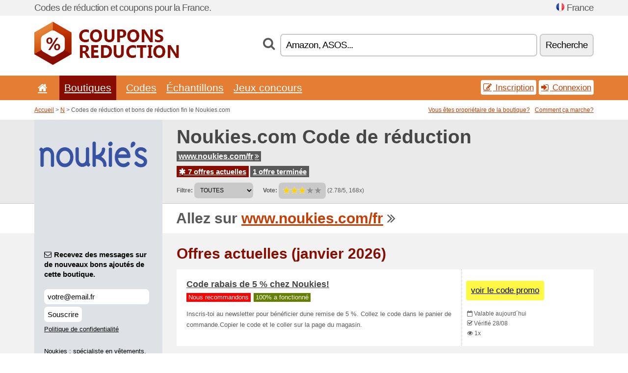

--- FILE ---
content_type: text/html; charset=UTF-8
request_url: https://couponsreduction.info/s/noukies-com/
body_size: 7758
content:
<!doctype html>
<html xmlns="http://www.w3.org/1999/xhtml" lang="fr" xml:lang="fr">
<head>
 <title> Noukies codes de réduction et bons de réduction - janvier 2026 - Couponsreduction.info</title>
 <meta http-equiv="content-type" content="text/html;charset=utf-8" />
 <meta http-equiv="content-language" content="fr" />
 <meta name="language" content="fr" />
 <meta name="description" content="Codes de réduction et bons de réduction fin le Noukies.com. 7 offres actuelles. Offres actuelles: Les nouveautés chez Noukies!..." />
 <meta name="robots" content="index,follow" />
 <meta name="author" content="Netiq.biz" />
 <meta property="og:type" content="article" />
 <meta property="og:title" content=" Noukies codes de réduction et bons de réduction - janvier 2026 - Couponsreduction.info" />
 <meta property="og:description" content="Codes de réduction et bons de réduction fin le Noukies.com. 7 offres actuelles. Offres actuelles: Les nouveautés chez Noukies!..." />
 <meta property="og:site_name" content="CouponsReduction.info" />
 <meta property="og:url" content="https://couponsreduction.info/s/noukies-com/" />
 <meta property="og:image" content="https://stat.netiq.biz/img/coupons/noukies-com.png" />
 <meta name="twitter:card" content="summary" />
 <meta http-equiv="X-UA-Compatible" content="IE=edge" />
 <meta name="seznam-ranking-position" content="query-exact: 1.0; query-broad: 1.3; (Google compatible)" />
 <link rel="shortcut icon" href="/favicon.ico" type="image/x-icon" /> 
 <link rel="apple-touch-icon" href="/favicon.ico">
 <link rel="search" href="https://couponsreduction.info/search.xml" type="application/opensearchdescription+xml" title="CouponsReduction.info" />
 <link rel="alternate" type="application/rss+xml" title="RSS 2.0" href="https://couponsreduction.info/rss.php" />
 <meta http-equiv="x-dns-prefetch-control" content="on" />
 <link rel="dns-prefetch" href="https://serv.netiq.biz/" /><link rel="dns-prefetch" href="https://stat.netiq.biz/" /><link rel="dns-prefetch" href="https://www.googletagmanager.com" />
 <meta name="viewport" content="width=device-width, initial-scale=1" />
 <link rel="stylesheet" href="https://serv.netiq.biz/engine/coupons/css/style.css?cache=426" type="text/css" />
</head>
<body id="engine"><div id="changec"><div class="container"><div class="txt">Codes de réduction et coupons pour la France.</div><div class="lang"><img src="https://stat.netiq.biz/general/flag4/fr.png" alt="France" width="16" height="11" />France</div></div></div><div class="bga"></div>
<div id="all" style="margin:0;padding:0;margin-bottom:-20px;">
 <div id="header">
  <div class="container">
   <div class="lang"></div>
   <div class="logo" style="width:295px;height:88px;"><a href="/" title="Codes de réduction et bons de réduction"><img src="https://serv.netiq.biz/engine/coupons/identity/couponsreduction_info.png" alt="Codes de réduction et bons de réduction" width="295" height="88" /></a></div>
<div class="search"><form method="get" class="engine" id="searchform" action="/f/"><i class="icon-search"></i><input onfocus="ClearPlaceHolder(this)" onblur="SetPlaceHolder(this)" type="text" name="s" id="search" value="Amazon, ASOS..." /><button title="Recherche" type="submit">Recherche</button></form></div>  </div>
 </div>
 <div id="topmenu"><div class="container"><div class="row"><ul><li><a href="/" title="Accueil"><i class="icon-home"></i></a>&nbsp;</li><li class="active" id="imenu3"><a href="#">Boutiques</a><ul class="menu3"><li><div><div class="h3"><i class="icon-sort-by-alphabet"></i>Boutiques selon l’ordre alphabétique</div><a href="/a/0-9/"><span>0-9</span></a><a href="/a/a/"><span>A</span></a><a href="/a/b/"><span>B</span></a><a href="/a/c/"><span>C</span></a><a href="/a/d/"><span>D</span></a><a href="/a/e/"><span>E</span></a><a href="/a/f/"><span>F</span></a><a href="/a/g/"><span>G</span></a><a href="/a/h/"><span>H</span></a><a href="/a/i/"><span>I</span></a><a href="/a/j/"><span>J</span></a><a href="/a/k/"><span>K</span></a><a href="/a/l/"><span>L</span></a><a href="/a/m/"><span>M</span></a><a href="/a/n/"><span>N</span></a><a href="/a/o/"><span>O</span></a><a href="/a/p/"><span>P</span></a><a href="/a/q/"><span>Q</span></a><a href="/a/r/"><span>R</span></a><a href="/a/s/"><span>S</span></a><a href="/a/t/"><span>T</span></a><a href="/a/u/"><span>U</span></a><a href="/a/v/"><span>V</span></a><a href="/a/w/"><span>W</span></a><a href="/a/x/"><span>X</span></a><a href="/a/y/"><span>Y</span></a><a href="/a/z/"><span>Z</span></a></div></li></ul></li><li id="imenu2"><a href="#">Codes</a><ul class="menu2"><li><div class="clearfix"><div class="h3"><i class="icon-ticket"></i>Réductions selon la catégorie</div><a href="/c/a/"><span>Tout</span></a><a href="/c/bijoux-et-montres/"><span>Bijoux et montres</span></a><a href="/c/cadeaux-et-passe-temps/"><span>Cadeaux et passe-temps</span></a><a href="/c/divertissement-et-paris/"><span>Divertissement et paris</span></a><a href="/c/education-et-bureau/"><span>Education et bureau</span></a><a href="/c/electro-et-informatique/"><span>Electro et informatique</span></a><a href="/c/enfants-et-mamans/"><span>Enfants et mamans</span></a><a href="/c/finances-et-affaires/"><span>Finances et affaires</span></a><a href="/c/habillement-et-vetement/"><span>Habillement et vêtement</span></a><a href="/c/internet-et-communications/"><span>Internet et communications</span></a><a href="/c/livres-musique-et-film/"><span>Livres, musique et film</span></a><a href="/c/maison-et-jardin/"><span>Maison et jardin</span></a><a href="/c/nourriture-boissons-et-tabac/"><span>Nourriture, boissons et tabac</span></a><a href="/c/sante-et-beaute/"><span>Santé et beauté</span></a><a href="/c/sport-et-animaux/"><span>Sport et animaux</span></a><a href="/c/voyage-et-voitures/"><span>Voyage et voitures</span></a></div><div><div class="h3"><i class="icon-bell"></i>Autres possibilités</div><a href="/c/top/">Recommandées</a><a href="/c/today/">Se termine aujourd'hui</a><a href="/c/end/">Qui se terminent bientôt</a><a href="/i/add/">+ Ajouter une offre</a></div></li></ul></li><li><a href="/c/free/">Échantillons</a></li><li><a href="/c/contest/">Jeux concours</a></li></ul><div class="loginpanel"><a class="popup-text" href="#register-dialog"><i class="icon-edit"></i> Inscription</a><a class="popup-text" href="#login-dialog"><i class="icon-signin"></i> Connexion</a></div></div></div><div id="sresults"></div></div>
 <div><div id="hnavi"><div class="container"><div class="cmenu"><a href="/" title="Codes de réduction et bons de réduction">Accueil</a> > <a href="/a/n/">N</a> > Codes de réduction et bons de réduction fin le Noukies.com</div><div class="navihelp"><a class="popup-text tle" href="#b2breg-dialog">Vous êtes propriétaire de la boutique?</a><a class="popup-text" href="#help-dialog">Comment ça marche?</a></div></div></div><div id="sinb" class="clearfix"><div class="container"><div class="sle" style="background:#dee1e6;"><img src="https://stat.netiq.biz/img/coupons/noukies-com.png" alt="Noukies.com" width="270" height="146" /></div><div class="sri"><h1>Noukies.com Code de réduction</h1><div class="clearfix"><div class="hspan"><a href="/?site=378598-noukies-com" title="noukies-com" class="gray" target="_blank" rel="sponsored">www.noukies.com/fr<i class="icon-double-angle-right"></i></a></div></div><div class="clearfix"><div class="spanel"><span class="stat tred"><a href="/s/noukies-com/#active"><i class="icon-asterisk"></i> 7 offres actuelles</a></span> <span class="stat tgrey"><a href="/s/noukies-com/#history">1 offre terminée</a></span></div></div><div class="view"><label for="sortby">Filtre:</label> <select id="sortby" class="sortby" onchange="visibility(this.value);return false;"><option value="1" selected="selected">TOUTES</option><option value="2">Codes de réduction</option><option value="3">Promos</option></select><strong style="margin-left:20px;">Vote:</strong> <div class="voters"><a href="/s/noukies-com/?store_vote=1"><img src="https://serv.netiq.biz/engine/coupons/img/stars_on.png" width="16" height="15" alt="1/5" style="width:auto;height:auto;" /></a><a href="/s/noukies-com/?store_vote=2"><img src="https://serv.netiq.biz/engine/coupons/img/stars_on.png" width="16" height="15" alt="2/5" style="width:auto;height:auto;" /></a><a href="/s/noukies-com/?store_vote=3"><img src="https://serv.netiq.biz/engine/coupons/img/stars_on.png" width="16" height="15" alt="3/5" style="width:auto;height:auto;" /></a><a href="/s/noukies-com/?store_vote=4"><img src="https://serv.netiq.biz/engine/coupons/img/stars_off.png" width="16" height="15" alt="4/5" style="width:auto;height:auto;" /></a><a href="/s/noukies-com/?store_vote=5"><img src="https://serv.netiq.biz/engine/coupons/img/stars_off.png" width="16" height="15" alt="5/5" style="width:auto;height:auto;" /></a></div> (2.78/5, 168x)<script type="application/ld+json">{"@context":"http://schema.org/","@type":"Store","@id":"https://couponsreduction.info/s/noukies-com/","name":"Noukies.com","url":"https://www.noukies.com/fr/","image":"https://stat.netiq.biz/img/coupons/noukies-com.png","description":"Noukies : spécialiste en vêtements, pyjamas, puériculture, peluches, jouets, décoration et mobilier pour nouveau-nés, bébés et enfants de 0 à 6 ans.","aggregateRating":{"@type":"AggregateRating","ratingValue":"2.78","bestRating":"5","worstRating":"1","ratingCount":"168"}}</script></div></div></div></div><div id="bann"><div class="container"><div class="sle" style="background:#dee1e6;"></div><div class="sri">Allez sur <a href="/?site=378598-noukies-com" title="Noukies.com" target="_blank" rel="sponsored">www.noukies.com/fr</a> <i class="icon-double-angle-right"></i></div></div></div></div>
 <div id="stores" class="container">
  <div id="main" class="row">
<div id="store" style="background-color:#dee1e6"><div id="sidebar" class="span3" style="background:#dee1e6"><div class="submeta"><div class="emailnews" style="color:#000000"><label for="getemail" class="tit"><i class="icon-envelope-alt"></i>Recevez des messages sur de nouveaux bons ajoutés de cette boutique.</label><form action="./" name="newsletter" id="sigshop" class="lbig" method="post"><input type="text" id="getemail" name="getemail" value="votre@email.fr" style="width:200px;" aria-label="Recevez des messages sur de nouveaux bons ajoutés de cette boutique." href="#newsletter-dialog" class="popup-text tle" /><button type="submit" style="margin-top:5px;" href="#newsletter-dialog" class="click popup-text tle "aria-label="Souscrire">Souscrire</button><input type="hidden" name="getstore" value="378598" /></form><div class="privacy"><a href="/i/privacy/" target="_blank" class="priv">Politique de confidentialité</a></div></div><style>.plus,.plus a,#sidebar .plus strong,#sidebar .emailnews a,#sidebar .description a,#sidebar .share a{color:#000000;}</style><div class="description" style="color:#000000">Noukies : spécialiste en vêtements, pyjamas, puériculture, peluches, jouets, décoration et mobilier pour nouveau-nés, bébés et enfants de 0 à 6 ans.</div><div class="share"><p style="color:#000000">Dans d’autres pays:</p><div class="eright lhe"><div class="flag"></div></div></div><div class="share"><p style="color:#000000">Partager:</p><div class="eright lhe"><a href="https://www.facebook.com/sharer/sharer.php?u=https%3A%2F%2Fcouponsreduction.info%2Fs%2Fnoukies-com%2F&t=+Noukies+codes+de+r%C3%A9duction+et+bons+de+r%C3%A9duction+-+janvier+2026" onclick="javascript:window.open(this.href,'','menubar=no,toolbar=no,resizable=yes,scrollbars=yes,height=300,width=600');return false;" target="_blank" style="color:#000000">Facebook</a> <i class="icon-facebook" style="color:#000000"></i><br /><a href="https://twitter.com/share?url=https%3A%2F%2Fcouponsreduction.info%2Fs%2Fnoukies-com%2F&text=+Noukies+codes+de+r%C3%A9duction+et+bons+de+r%C3%A9duction+-+janvier+2026" onclick="javascript:window.open(this.href,'','menubar=no,toolbar=no,resizable=yes,scrollbars=yes,height=300,width=600');return false;" target="_blank" style="color:#000000">Twitter</a> <i class="icon-twitter" style="color:#000000"></i><br /><a href="https://www.linkedin.com/shareArticle?url=https%3A%2F%2Fcouponsreduction.info%2Fs%2Fnoukies-com%2F" onclick="javascript:window.open(this.href,'','menubar=no,toolbar=no,resizable=yes,scrollbars=yes,height=300,width=600');return false;" target="_blank" style="color:#000000">LinkedIn</a> <i class="icon-linkedin" style="color:#000000"></i><br /><a href="https://pinterest.com/pin/create/button/?url=https%3A%2F%2Fcouponsreduction.info%2Fs%2Fnoukies-com%2F" onclick="javascript:window.open(this.href,'','menubar=no,toolbar=no,resizable=yes,scrollbars=yes,height=300,width=600');return false;" target="_blank" style="color:#000000">Pinterest</a> <i class="icon-pinterest" style="color:#000000"></i><br /><a href="https://api.whatsapp.com/send?text=https%3A%2F%2Fcouponsreduction.info%2Fs%2Fnoukies-com%2F" onclick="javascript:window.open(this.href,'','menubar=no,toolbar=no,resizable=yes,scrollbars=yes,height=300,width=600');return false;" target="_blank" style="color:#000000">WhatsApp</a> <i class="icon-phone" style="color:#000000"></i><br /></div></div></div></div><div id="content" class="span9"><div class="row row-wrap"><div class="clearfix"><a name="active"></a><h3 class="more">Offres actuelles (janvier 2026)</h3><a name="id29453589"></a><div class="coupon-code"><article id="29453589" data-eshop-url="https://couponsreduction.info/?go=29453589-noukies-com" onclick="copyToClipboard('#cc29453589');openthis('378598','29453589');" data-coupon-url="https://couponsreduction.info/s/noukies-com/" class="clink daily clearfix"><div class="offer offerp"><h2>Code rabais de 5 % chez Noukies!</h2><div class="info"><span class="recom" style="background:red;">Nous recommandons</span><span class="min" style="background:#658000;color:#fff;">100% a fonctionné</span></div><p>Inscris-toi au newsletter pour bénéficier dune remise de 5 %. Collez le code dans le panier de commande.Copier le code et le coller sur la page du magasin.</p><strong id="cc29453589" style="display:none;">xfmdpnf4</strong></div><div class="ofright"><div class="link link-coupon-code"><span>voir le code promo</span></div><div class="more"><span><i class="icon-calendar-empty"></i> <span title="Ajoutés 27/08">Valable aujourd´hui</span><br /></span><i class="icon-check"></i> Vérifié 28/08<br /><i class="icon-eye-open"></i> 1x<br /></div></div></article></div><a name="id29453590"></a><div class="promotion"><article id="29453590" data-eshop-url="https://couponsreduction.info/?go=29453590-noukies-com" onclick="copyToClipboard('#cc29453590');openthis('378598','29453590');" data-coupon-url="https://couponsreduction.info/s/noukies-com/" class="clink daily clearfix"><div class="offer offerp"><h2>Les nouveautés chez Noukies!</h2><div class="info"><span class="min" style="background:#658000;color:#fff;">100% a fonctionné</span></div><p>Découvre toutes les nouveautés chez Noukies.Il suffit de cliquer sur le bouton pour bénéficier de la promotion.</p></div><div class="ofright"><div class="link link-other"><span>voir la remise</span></div><div class="more"><span></span><i class="icon-check"></i> Vérifié 28/08<br /><i class="icon-eye-open"></i> 1x<br /></div></div></article></div><a name="id28446984"></a><div class="promotion"><article id="28446984" data-eshop-url="https://couponsreduction.info/?go=28446984-noukies-com" onclick="copyToClipboard('#cc28446984');openthis('378598','28446984');" data-coupon-url="https://couponsreduction.info/s/noukies-com/" class="clink daily clearfix"><div class="offer offerp"><h2>Profitez de remises jusquà -50 %</h2><div class="info"><span class="min" style="background:#c9c9c9;color:#000;">44% a fonctionné</span></div><p>Profitez de remises jusquà -50%.</p></div><div class="ofright"><div class="link link-other"><span>voir la remise</span></div><div class="more"><span></span><i class="icon-check"></i> Vérifié 27/05<br /><i class="icon-eye-open"></i> 8x<br /></div></div></article></div><a name="id28456489"></a><div class="promotion"><article id="28456489" data-eshop-url="https://couponsreduction.info/?go=28456489-noukies-com" onclick="copyToClipboard('#cc28456489');openthis('378598','28456489');" data-coupon-url="https://couponsreduction.info/s/noukies-com/" class="clink daily clearfix"><div class="offer offerp"><h2>Livraison gratuite dès 60€ chez Noukies</h2><div class="info"><span class="min" style="background:#c9c9c9;color:#000;">43% a fonctionné</span></div><p>Profitez de la livraison gratuite pour toute commande chez Noukies, dès 60€ dachat.



</p></div><div class="ofright"><div class="link link-other"><span>voir la remise</span></div><div class="more"><span></span><i class="icon-check"></i> Vérifié 19/12<br /><i class="icon-eye-open"></i> 10x<br /></div></div></article></div><a name="id28456490"></a><div class="promotion"><article id="28456490" data-eshop-url="https://couponsreduction.info/?go=28456490-noukies-com" onclick="copyToClipboard('#cc28456490');openthis('378598','28456490');" data-coupon-url="https://couponsreduction.info/s/noukies-com/" class="clink daily clearfix"><div class="offer offerp"><h2>Offres exclusives avec la newsletter chez Noukies</h2><div class="info"><span class="min" style="background:#c9c9c9;color:#000;">70% a fonctionné</span></div><p>Recevez les dernières nouveautés, les offres exclusives et bons plans en vous inscrivant à la newsletter chez Noukies.</p></div><div class="ofright"><div class="link link-other"><span>voir la remise</span></div><div class="more"><span></span><i class="icon-check"></i> Vérifié 19/12<br /><i class="icon-eye-open"></i> 13x<br /></div></div></article></div><a name="id28459726"></a><div class="promotion"><article id="28459726" data-eshop-url="https://couponsreduction.info/?go=28459726-noukies-com" onclick="copyToClipboard('#cc28459726');openthis('378598','28459726');" data-coupon-url="https://couponsreduction.info/s/noukies-com/" class="clink daily clearfix"><div class="offer offerp"><h2>Profitez de notre action de déstockage. Jusquà -70 % sur nos v.</h2><div class="info"><span class="min" style="background:#c9c9c9;color:#000;">36% a fonctionné</span></div><p>Profitez de notre action de déstockage. Jusquà -70% sur nos vêtements, peluches et puériculture.</p></div><div class="ofright"><div class="link link-other"><span>voir la remise</span></div><div class="more"><span></span><i class="icon-check"></i> Vérifié 24/03<br /><i class="icon-eye-open"></i> 8x<br /></div></div></article></div><a name="id28453360"></a><div class="promotion"><article id="28453360" data-eshop-url="https://couponsreduction.info/?go=28453360-noukies-com" onclick="copyToClipboard('#cc28453360');openthis('378598','28453360');" data-coupon-url="https://couponsreduction.info/s/noukies-com/" class="clink daily clearfix"><div class="offer offerp"><h2>-30 % sur tout lassortiment Noukies</h2><div class="info"><span class="min" style="background:#c9c9c9;color:#000;">75% a fonctionné</span></div><p>-30% sur tout lassortiment Noukies.</p></div><div class="ofright"><div class="link link-other"><span>voir la remise</span></div><div class="more"><span></span><i class="icon-check"></i> Vérifié 27/11<br /><i class="icon-eye-open"></i> 10x<br /></div></div></article></div><script type="application/ld+json">{
    "@context":"http://schema.org",
    "@type":"SaleEvent",     
    "name":"Code rabais de 5 % chez Noukies!",
    "description":"Inscris-toi au newsletter pour bénéficier dune remise de 5 %. Collez le code dans le panier de commande.Copier le code et le coller sur la page du magasin.",
    "url":"https://couponsreduction.info/s/noukies-com/",
    "startDate":"2024-08-27 00:00:00+01:00",
    "endDate":"2026-04-17 23:59:59+01:00",
    "eventStatus":"https://schema.org/EventScheduled",
    "eventAttendanceMode":"https://schema.org/OnlineEventAttendanceMode",
    "image":"https://stat.netiq.biz/img/coupons/noukies-com.png",
    "performer":"Noukies.com",
    "organizer":{"@type":"Organization","name":"Noukies.com","url":"https://couponsreduction.info/s/noukies-com/"},
    "location":{"@type":"Place","name":"Noukies.com","address":"Noukies.com"}
    }</script><script type="application/ld+json">{
    "@context":"http://schema.org",
    "@type":"SaleEvent",     
    "name":"Les nouveautés chez Noukies!",
    "description":"Découvre toutes les nouveautés chez Noukies.Il suffit de cliquer sur le bouton pour bénéficier de la promotion.",
    "url":"https://couponsreduction.info/s/noukies-com/",
    "startDate":"2024-08-27 00:00:00+01:00",
    "endDate":"2026-04-17 23:59:59+01:00",
    "eventStatus":"https://schema.org/EventScheduled",
    "eventAttendanceMode":"https://schema.org/OnlineEventAttendanceMode",
    "image":"https://stat.netiq.biz/img/coupons/noukies-com.png",
    "performer":"Noukies.com",
    "organizer":{"@type":"Organization","name":"Noukies.com","url":"https://couponsreduction.info/s/noukies-com/"},
    "location":{"@type":"Place","name":"Noukies.com","address":"Noukies.com"}
    }</script><script type="application/ld+json">{
    "@context":"http://schema.org",
    "@type":"SaleEvent",     
    "name":"Profitez de remises jusquà -50 %",
    "description":"Profitez de remises jusquà -50%.",
    "url":"https://couponsreduction.info/s/noukies-com/",
    "startDate":"2019-05-27 22:26:04+01:00",
    "endDate":"2026-04-17 23:59:59+01:00",
    "eventStatus":"https://schema.org/EventScheduled",
    "eventAttendanceMode":"https://schema.org/OnlineEventAttendanceMode",
    "image":"https://stat.netiq.biz/img/coupons/noukies-com.png",
    "performer":"Noukies.com",
    "organizer":{"@type":"Organization","name":"Noukies.com","url":"https://couponsreduction.info/s/noukies-com/"},
    "location":{"@type":"Place","name":"Noukies.com","address":"Noukies.com"}
    }</script></div><div class="clearfix"><a name="history"></a><a href="javascript:unhide('archive');" class="lmore">Offres terminées... (1x)</a></div><div id="archive" class="hidden"><div class="archive" style="margin-top:-20px;"><div class="scroll2"><div class="line">Retours gratuits pendant 30 jours chez Noukies (fin le 24/08)</div></div></div></div></div><div class="row row-wrap"><div class="archive atext"><a name="text"></a></div><div><br /><br /></div></div></div><div class="clear"></div></div><script type="application/ld+json">{
"@context":"http://schema.org",
"@type":"BreadcrumbList",
"itemListElement":[{"@type":"ListItem","position":1,"item":{"@id":"https://couponsreduction.info/","name":"Accueil"}},{"@type":"ListItem","position":3,"item":{"@id":"https://couponsreduction.info/s/noukies-com/","name":"Noukies.com codes de réduction"}}]}</script>
<script type="application/ld+json">{
"@context": "https://schema.org",
"@type": "FAQPage",
"mainEntity": [{"@type": "Question","name": "Offres actuelles","acceptedAnswer": {"@type": "Answer","text": "<ul><li>Code rabais de 5 % chez Noukies!</li><li>Les nouveautés chez Noukies!</li><li>Profitez de remises jusquà -50 %</li><li>Livraison gratuite dès 60€ chez Noukies</li><li>Offres exclusives avec la newsletter chez Noukies</li></ul>"}}]
}</script>   </div>
  </div>
 </div>
 <div id="social">
<div class="container"><div class="mleft"><h4>Recevrez gratuitement les bons d’achats les plus récents sur votre e-mail...</h4><div class="layer email emailnews"><i class="icon-envelope-alt"></i>Nouveautés<br /><form action="/" name="newemail" id="nesig" class="lbig" method="post"><input type="text" name="new_email" aria-label="E-mail" value="votre@email.fr" onfocus="ClearPlaceHolder(this)" onblur="SetPlaceHolder(this)" href="#newsletter-dialog" class="popup-text tle" /><button href="#newsletter-dialog" class="click popup-text tle">Souscrire</button> <span><a href="/i/privacy/" target="_blank">Politique de confidentialité</a></span></form></div><div style="display:block;"><div class="layer facebook"><i class="icon-facebook"></i><a href="https://www.facebook.com/Codes-de-réduction-1062256943833554" target="_blank">Facebook</a></div><div class="layer twitter"><i class="icon-twitter"></i><a href="https://twitter.com/validcouponsnet/" target="_blank">Twitter</a></div></div></div></div></div><div id="footer" class="clearfix"><div class="container"><div class="mleft"><div class="layer layerr"><h4>CouponsReduction.info</h4><p>Copyright &copy; 2012-2026 <a href="http://netiq.biz/" target="_blank">NetIQ</a>.<br />Tous les droits sont réservés.<br /><a href="/i/countries/" class="butspec">Change Country<i class="icon-mail-forward"></i></a></p></div><div class="layer layerr"><h4>Informations</h4><ul><li><a href="/i/contact/">Contact</a></li><li><a href="/i/bonus/">Programme de bonus</a></li><li><a href="/i/medium/">Pour la presse</a></li><li><a href="/i/privacy/">Politique de confidentialité</a></li></ul></div><div class="layer"><h4>Publicité</h4><ul><li><a href="/i/add/?store=noukies-com">Ajouter une offre</a></li><li><a href="/i/paid/">Tarifs des publicités</a></li></ul></div></div></div></div> <div id="login-dialog" class="mfp-with-anim mfp-hide mfp-dialog clearfix">
  <i class="icon-signin dialog-icon"></i>
  <div class="h3">Connexion</div>
  <h5>Nous sommes contents de vous revoir; vous pouvez vous connecter ci-dessous...</h5>
  <div class="row-fluid">
   <form action="./" name="login" method="post" class="dialog-form">
    <p><label for="login">E-mail:</label><input class="fmi" type="text" value="votre@email.fr" onfocus="ClearPlaceHolder(this)" onblur="SetPlaceHolder(this)" maxlength="50" name="login" id="login" /></p>
    <p><label for="password">Mot de passe:</label><input class="fmi" type="password" maxlength="50" name="pass" id="password" /></p>
    <p class="checkbox"><button type="submit" id="logsubmit" class="btn btn-primary click" name="send">Log In</button></p>
   </form>
   <div id="logalert" class="alert"></div>
  </div>
  <ul class="dialog-alt-links">
   <li><a class="popup-text" href="#register-dialog">Inscription</a></li>
   <li><a class="popup-text" href="#password-recover-dialog">Mot de passe oublié?</a></li>
  </ul>
 </div>
 <div id="register-dialog" class="mfp-with-anim mfp-hide mfp-dialog clearfix">
  <i class="icon-edit dialog-icon"></i>
  <div class="h3">Inscription</div>
  <h5>Obtenez des avantages d’un utilisateur inscrit : affichage des bons exclusifs; possibilité de créer une liste des boutiques préférées et programme de bonus pour obtenir des cadeaux. Et beaucoup plus...</h5>
  <div class="row-fluid">
   <form action="./" name="register" id="tthi2" method="post" class="dialog-form">
    <p><label for="remail">E-mail:</label><input class="fmi" type="text" value="votre@email.fr" onfocus="ClearPlaceHolder(this)" onblur="SetPlaceHolder(this)" maxlength="50" name="remail" id="remail" /></p>
    <p><label for="rpass">Mot de passe:</label><input class="fmi" type="password" maxlength="50" name="rpass" id="rpass" /></p>
    <p><label for="rpass2">Vérification du mot de passe:</label><input class="fmi" type="password" value="" maxlength="50" name="rpass2" id="rpass2" /></p>   
    <p><label for="rcaptcha4">CAPTCHA:</label><input class="fmi" type="text" value="" name="acap" id="rcaptcha4" /></p><p class="checkbox"><img src="https://serv.netiq.biz/engine/coupons/scripts/captchax.php" alt="CAPTCHA" width="180" height="40" /><a onclick="document.getElementById('tthi2').submit();" style="font-size:1.2em;bottom:25px;left:190px;position:relative;cursor:pointer;">&#10227;</a><input type="hidden" name="antispam" class="antispam" value="lal" /><input type="hidden" name="antispam2" class="antispam2" value="pop" /><input type="hidden" name="urlt" value="https://" /></p>
    <p class="checkbox"><input type="hidden" name="url" value="http" /><input type="hidden" name="url2" value="http2" /><button type="submit" id="regsubmit" class="btn btn-primary click" name="send">Créer un compte</button></p>
    <div id="regalert3" class="alert none"><strong class="warning"><i class="icon-warning-sign"></i>Erreur:</strong>L´e-mail est incorrect.</div>
    <div id="regalert2" class="alert none"><strong class="warning"><i class="icon-warning-sign"></i>Erreur:</strong>Le mot de passe doit comporter au moins 5 caractères.</div>
    <div id="regalert" class="alert none"><strong class="warning"><i class="icon-warning-sign"></i>Erreur:</strong>Les mots de passe ne sont pas identiques.</div>
    <p><input type="checkbox" name="checkbox" class="checkboxe" value="1" /> J´accepte la <a href="/i/privacy/" target="_blank">politique de confidentialité</a>.</p>
   </form>
   <div id="logalert" class="alert"></div>
  </div>
  <ul class="dialog-alt-links">
   <li><a class="popup-text" href="#login-dialog">Connexion</a></li>
  </ul>
 </div>
 <div id="password-recover-dialog" class="mfp-with-anim mfp-hide mfp-dialog clearfix">
  <i class="icon-retweet dialog-icon"></i>
  <div class="h3">Mot de passe oublié?</div>
  <h5>Avez-vous oublié votre mot de passe ? Pas de problème ! Nous vous enverrons un nouveau...</h5>
  <div class="row-fluid">
   <form action="./" name="forgot" id="tthi2" method="post" class="dialog-form">
    <p><label for="femail">E-mail:</label><input class="fmi" type="text" value="votre@email.fr" onfocus="ClearPlaceHolder(this)" onblur="SetPlaceHolder(this)" maxlength="50" name="femail" id="femail" /></p>
    <p><label for="rcaptcha5">CAPTCHA:</label><input class="fmi" type="text" value="" name="acap" id="rcaptcha5" /></p><p class="checkbox"><img src="https://serv.netiq.biz/engine/coupons/scripts/captchax.php" alt="CAPTCHA" width="180" height="40" /><a onclick="document.getElementById('tthi2').submit();" style="font-size:1.2em;bottom:25px;left:190px;position:relative;cursor:pointer;">&#10227;</a><input type="hidden" name="antispam" class="antispam" value="lal" /><input type="hidden" name="antispam2" class="antispam2" value="pop" /><input type="hidden" name="urlt" value="https://" /></p>
    <p class="checkbox"><input type="hidden" name="url" value="http" /><input type="hidden" name="url2" value="http2" /><button type="submit" id="forgotsubmit" class="btn btn-primary click" name="send">Envoyer le mot de passe</button></p>
    <div id="forgotalert" class="alert"></div>
   </form>
  </div>
  <ul class="dialog-alt-links">
   <li><a class="popup-text" href="#login-dialog">Connexion</a></li>
  </ul>
 </div>    
 <div id="newsletter-dialog" class="mfp-with-anim mfp-hide mfp-dialog clearfix">
  <i class="icon-retweet dialog-icon"></i>
  <div class="h3">Nouveautés</div>
  <h5>Nouveautés de vos boutiques préférées (paramétrage dans le menu Favoris).</h5>
  <div class="row-fluid">
   <form action="./" name="newsemail" id="tthi2" method="post" class="dialog-form">
    <p><label for="nemail">E-mail:</label><input class="fmi" type="text" value="votre@email.fr" onfocus="ClearPlaceHolder(this)" onblur="SetPlaceHolder(this)" maxlength="50"" name="nemail" id="nemail" /></p>
<p><label for="newsstore">Boutiques préférées:</label><input class="fmi readonly" type="text" value="Noukies.com" id="newsstore" readonly="readonly" /><input type="hidden" name="store" value="378598" /></p>    <p><label for="rcaptcha6">CAPTCHA:</label><input class="fmi" type="text" value="" name="acap" id="rcaptcha6" /></p><p class="checkbox"><img src="https://serv.netiq.biz/engine/coupons/scripts/captchax.php" alt="CAPTCHA" width="180" height="40" /><a onclick="document.getElementById('tthi2').submit();" style="font-size:1.2em;bottom:25px;left:190px;position:relative;cursor:pointer;">&#10227;</a><input type="hidden" name="antispam" class="antispam" value="lal" /><input type="hidden" name="antispam2" class="antispam2" value="pop" /><input type="hidden" name="urlt" value="https://" /></p>
    <p class="checkbox"><button type="submit" id="newssubmit" class="btn btn-primary click" name="send">Log In</button></p>
    <div id="newsalert" class="alert"></div>
   </form>
  </div>
  <ul class="dialog-alt-links">
   <li><a class="popup-text" href="#login-dialog">Connexion</a></li>
  </ul>
 </div>  
 <div id="help-dialog" class="mfp-with-anim mfp-hide mfp-dialog clearfix">
  <i class="icon-question dialog-icon"></i>
  <div class="h3">Comment utiliser le bon de réduction?</div>
  <div class="row-fluid txt">
   <h4><span>1. Rechercher une réduction</span></h4>
   <p>Trouverez une réduction pour votre boutique préférée. Découvrez des conditions de réduction et cliquez sur le bon pour afficher et copier le code.</p>
   <h4><span>2. Application du bon</span></h4>
   <p>Lors de la commande, insérez le bon dans le champ correspondant (« Bon de réduction », « Code de réduction » etc.).</p>
   <h4><span>3. Économies d’argent</span></h4>
   <p>La réduction est déduite de la valeur de la commande, vous avez ainsi économisé de l’argent.</p>
  </div>
 </div>
<div id="b2breg-dialog" class="mfp-with-anim mfp-hide mfp-dialog clearfix"><i class="icon-edit dialog-icon"></i><div class="h3">Inscription de l´administrateur de la boutique</div><h5>Inscrivez-vous en tant qu´administrateur de cette boutique et obtenez la possibilité de modifier et ajouter directement des offres.<br /><br />L´e-mail inscrit doit comporter le domaine de la boutique concernée ou il doit être nommé dans les contacts de la boutique. Vous recevrez vos identifiants dans un délai de 24 heures.</h5><div class="row-fluid"><form action="./" name="b2breg" id="tthi2" method="post" class="dialog-form"><p><label for="bemail">E-mail:</label><input class="fmi" type="text" value="votre@email.fr" onfocus="ClearPlaceHolder(this)" onblur="SetPlaceHolder(this)" maxlength="50" name="bemail" id="bemail" /></p><p><label for="bshop1">Boutique:</label><select id="bshop1" name="bshop" class="fmi" readonly="readonly"><option value="378598">Noukies.com</option></select></p><p><label for="rcaptcha7">CAPTCHA:</label><input class="fmi" type="text" value="" name="acap" id="rcaptcha7" /></p><p class="checkbox"><img src="https://serv.netiq.biz/engine/coupons/scripts/captchax.php" alt="CAPTCHA" width="180" height="40" /><a onclick="document.getElementById('tthi2').submit();" style="font-size:1.2em;bottom:25px;left:190px;position:relative;cursor:pointer;">&#10227;</a><input type="hidden" name="antispam" class="antispam" value="lal" /><input type="hidden" name="antispam2" class="antispam2" value="pop" /><input type="hidden" name="urlt" value="https://" /></p><p class="checkbox"><button type="submit" id="b2breg" class="btn btn-primary click" name="send">Créer un compte</button></p></form><div id="b2balert" class="alert"></div></div><ul class="dialog-alt-links"><li><a class="popup-text" href="#login-dialog">Connexion</a></li></ul></div><div id="tag-dialog" class="mfp-with-anim mfp-hide mfp-dialog clearfix"><i class="icon-edit dialog-icon"></i><div class="h3"> - Noukies.com</div><h5></h5><div class="row-fluid"><form action="./" name="tagreg" method="post" class="dialog-form"><p><label for="blist">:</label><input class="fmi readonly" type="text" value="" maxlength="50" name="blist" id="blist" readonly="readonly" /></p><p><label for="bshop2">Boutique:</label><select id="bshop2" name="bshop" class="fmi" readonly="readonly"><option value="378598">Noukies.com</option></select></p><p><label for="btag">:</label><input class="fmi" type="text" value="" maxlength="50" name="btag" id="btag" /></p><p class="checkbox"><button type="submit" id="tagreg" class="btn btn-primary click" name="send">Ajouter</button></p></form><div id="tagalert" class="alert"></div></div></div><div class="none">
<script async src="https://www.googletagmanager.com/gtag/js?id=G-H5DNHYNWBY"></script>
<script>
window.dataLayer = window.dataLayer || [];
function gtag(){dataLayer.push(arguments);}
gtag('js',new Date());
gtag('config','G-H5DNHYNWBY');
gtag('config','G-H5DNHYNWBY',{cookie_flags:'max-age=7200;secure;samesite=none'});
</script>
<script type="application/ld+json">{
"@context":"http://schema.org",
"@type":"WebSite",
"@id":"#website",
"url":"https://couponsreduction.info",
"name":"Couponsreduction.info",
"description":"Codes de réduction pour la France. Des codes de réduction et bons de réduction pour les boutiques en ligne préférées. La mise à jour quotidienne, les bons exclusifs.",
"potentialAction":{"@type":"SearchAction","target":"https://couponsreduction.info/s/{search_term_string}","query-input":"required name=search_term_string"}
}</script>
<script type="text/javascript" src="https://serv.netiq.biz/engine/coupons/js/script.js?cache=167"></script>
<script>xti("cc29453589","xfmdpnf4");xty("cd29453589","xfmdpnf4");</script></div>
<link rel="stylesheet" href="/font.css?cache=2" />
</body>
</html>
